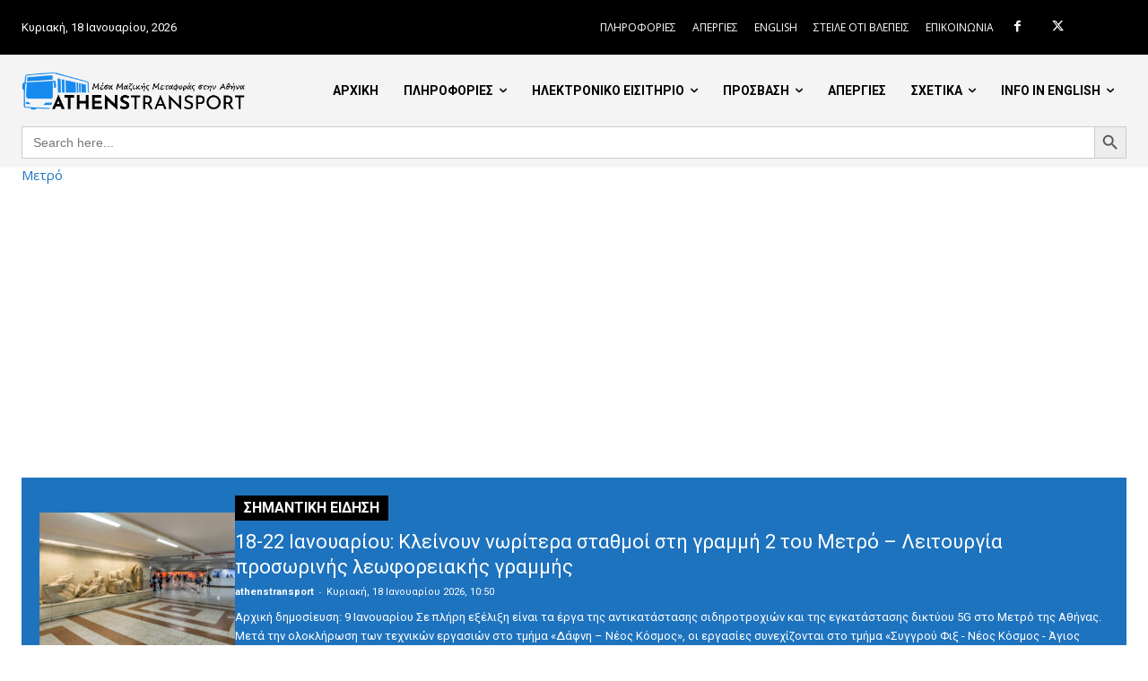

--- FILE ---
content_type: text/html; charset=utf-8
request_url: https://www.google.com/recaptcha/api2/aframe
body_size: 265
content:
<!DOCTYPE HTML><html><head><meta http-equiv="content-type" content="text/html; charset=UTF-8"></head><body><script nonce="UGZ-bwJfditTdX4FhZXzGw">/** Anti-fraud and anti-abuse applications only. See google.com/recaptcha */ try{var clients={'sodar':'https://pagead2.googlesyndication.com/pagead/sodar?'};window.addEventListener("message",function(a){try{if(a.source===window.parent){var b=JSON.parse(a.data);var c=clients[b['id']];if(c){var d=document.createElement('img');d.src=c+b['params']+'&rc='+(localStorage.getItem("rc::a")?sessionStorage.getItem("rc::b"):"");window.document.body.appendChild(d);sessionStorage.setItem("rc::e",parseInt(sessionStorage.getItem("rc::e")||0)+1);localStorage.setItem("rc::h",'1768768710972');}}}catch(b){}});window.parent.postMessage("_grecaptcha_ready", "*");}catch(b){}</script></body></html>